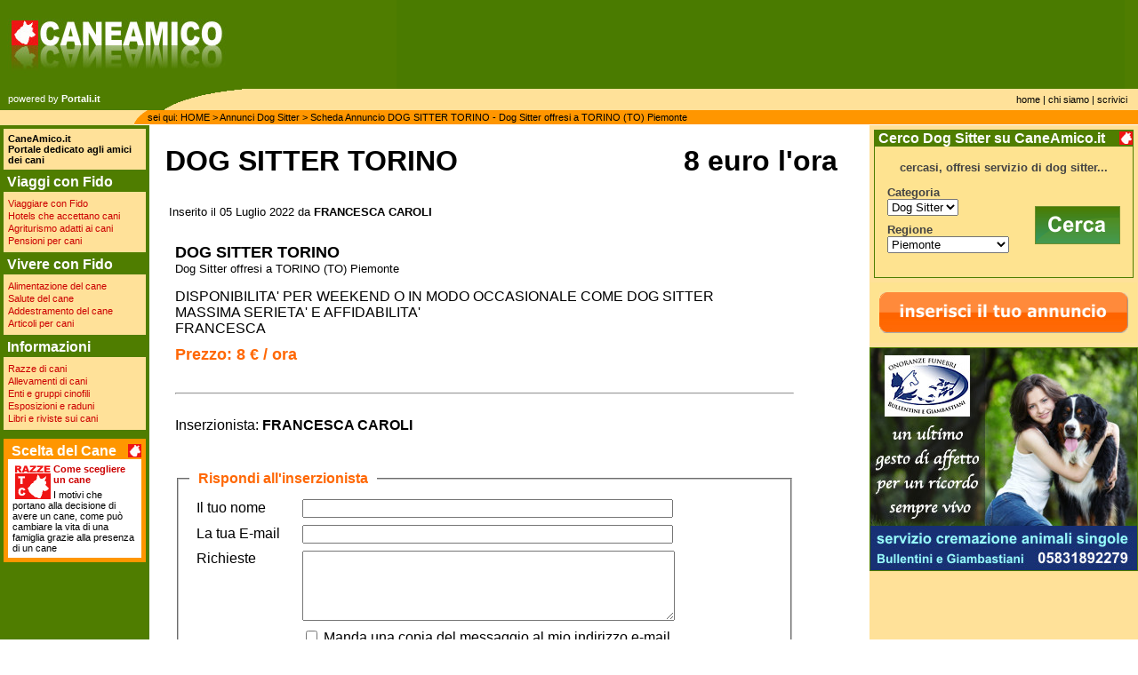

--- FILE ---
content_type: text/html
request_url: http://www.caneamico.it/4139_dog_sitter_torino.htm
body_size: 6343
content:
<html>
  <head>
    <title>
     Il Dog Sitter - Cane Amico - Scheda Annuncio DOG SITTER TORINO - Dog Sitter offresi a TORINO (TO) Piemonte
    </title>
    <meta name="Language" content="it">
    <meta name="robot" content="all, index, follow">
    <meta http-equiv="Content-Type" content="text/html; charset=utf-8">
    <link href="/css/cane.css" rel="stylesheet" type="text/css">
    <script src="/js/annunci_search_box.js" type="text/javascript"></script>
    <link href="/css/foto_gallery.css" rel="stylesheet" type="text/css">
    <link rel="stylesheet" type="text/css" href="/foto_gallery/css/colorbox_style.css">
    <link rel="stylesheet" type="text/css" href="/foto_gallery/script/jquery.ad-gallery.css">
    <script type="text/javascript" src="/foto_gallery/script/jquery.min.js"></script>
    <script type="text/javascript" src="/foto_gallery/script/jquery.ad-gallery.js?rand=995"></script>
    <script type="text/javascript">
      $(function() {
        $('img.image1').data('ad-desc', 'TuttoCani.it');
        $('img.image1').data('ad-title', 'TuttoCani.it');
        var galleries = $('.ad-gallery').adGallery();
        $('#switch-effect').change(
          function() {
            galleries[0].settings.effect = $(this).val();
            return false;
          }
        );
        $('#toggle-slideshow').click(
          function() {
            galleries[0].slideshow.toggle();
            return false;
          }
        );
      });
    </script>
  </head>
  <body bgcolor="#FFFFFF" marginwidth="0" marginheight="0" topmargin="0" leftmargin="0">
          <table width="100%" border="0" cellpadding="0" cellspacing="0">
      <tr>
        <td width="32%" height="100" bgcolor="#4F7D00">
	   <a href="/"><img src="/images/logo_cane_amico_it_254.jpg" border="0" width="254" height="90" alt="CaneAmico.it - Il portale dedicato all'Amico Cane. Annunci Dog Sitter, Alimentazione del Cane,Salute del Cane, Addestramento del Cane, Come scegliere un cucciolo ..."></a><br>
        </td>
        <td width="3%" bgcolor="#4F7D00">
          <img src="/images/px.gif" width="38" height="100"><br>
        </td>
        <td width="64%" bgcolor="#4A7B00" align="right">
          <script type="text/javascript">
  <!--
  google_ad_client = "pub-0946999566082081";
  google_ad_width = 728;
  google_ad_height = 90;
  google_ad_format = "728x90_as";
  google_ad_type = "text_image";
  google_ad_channel ="1836096762";
  google_color_border = "4F7D00";
  google_color_bg = "FFFFFF";
  google_color_link = "0000FF";
  google_color_text = "000000";
  google_color_url = "008000";
  //-->
</script>
<script type="text/javascript" src="http://pagead2.googlesyndication.com/pagead/show_ads.js"></script>

        </td>
        <td width="15" bgcolor="#4F7D00">
          <img src="/images/px.gif" width="15" height="100"><br>
        </td>
      </tr>
    </table>

    <table width="100%" border="0" cellpadding="0" cellspacing="0">
      <tr>
        <td bgcolor="#4F7D00" nowrap width="184" class="boxtxbk">
          <font color="#FFFFFF">&nbsp;&nbsp;&nbsp;powered by <a href="http://www.portali.it" target="_blank"><font color="#FFFFFF"><b>Portali.it</font></b></a></font><br>
          <img src="/images/px.gif" width="184" height="1"><br>
        </td>
        <td bgcolor="#FFE199" valign="top">
          <img src="/images/curva1.gif" width="88" height="24"><br>
        </td>
        <td width="100%" height="24" bgcolor="#FFE199" align="right" nowrap class="boxtxbk">
          <a href="/index.htm"><font color="black">home</font></a> |
          <a href="/chisiamo.htm"><font color="black">chi siamo</font></a> |
          <a href="mailto:tamtam@tuttocani.it"><font color="#000000">scrivici</font></a>
          &nbsp;&nbsp;&nbsp;
        </td>
      </tr>
    </table>

    <table width="100%" border="0" cellpadding="0" cellspacing="0">
      <tr>
        <td bgcolor="#FFE199" class="boxtxbk">
          &nbsp;<!--data-->
        </td>
        <td bgcolor="#FF9600" valign="top">
          <img src="http://img.superdossier.it/if/cani/curva3.gif" width="15" height="16">
        </td>
        <td bgcolor="#FF9600" class="boxtxbk">
          sei qui: <a href="/index.htm"><font color="black">HOME</font></a> &gt; 
          <a href="/dogsitter.htm"><font color="black">Annunci Dog Sitter</font></a> &gt;
          Scheda Annuncio DOG SITTER TORINO - Dog Sitter offresi a TORINO (TO) Piemonte
        </td>
      </tr>
      <tr>
        <td width="150" bgcolor="#FFE199">
          <img src="http://img.superdossier.it/if/px.gif" width="151" height="1">
        </td>
        <td width="15">
          <img src="http://img.superdossier.it/if/px.gif" width="15" height="1">
        </td>
        <td width="100%">
          <img src="http://img.superdossier.it/if/px.gif" width="15" height="1">
        </td>
      </tr>
    </table>
    <table width="100%" border="0" cellpadding="0" cellspacing="0">
      <tr>
             <td width="168" valign="top" bgcolor="#4F7D00">  
        <table width="168" cellspacing="4" cellpadding="0" border="0">
          <tbody>
            <tr bgcolor="#4F7D00">
              <td valign="top" class="boxtitolo" colspan="2">

                <table width="100%" cellspacing="0" cellpadding="5" border="0">
                  <tbody><tr bgcolor="#FFE199">
                    <td class="boxtxbk">
                      <b>CaneAmico.it<br>
                      Portale dedicato agli amici dei cani</b>
                    </td>
                   </tr>
                  </tbody>
		</table>

		<img src="/images/px.gif" width="160" height="5"><br>
		&nbsp;Viaggi con Fido
		<img src="/images/px.gif" width="160" height="2"><br>

                <table width="100%" cellspacing="0" cellpadding="5" border="0">
                  <tbody>
		   <tr bgcolor="#FFE199">
                    <td>
			<img src="/images/px.gif" width="150" height="2"><br>
                      <a class="boxtxred" href="http://www.tuttocani.it/viaggiare.htm">Viaggiare con Fido</a><br>
			<img src="/images/px.gif" width="150" height="2"><br>
                      <a class="boxtxred" href="http://www.tuttocani.it/hotel.htm">Hotels che accettano cani</a><br>
			<img src="/images/px.gif" width="150" height="2"><br>
                      <a class="boxtxred" href="http://www.tuttocani.it/agriturismo.htm">Agriturismo adatti ai cani</a><br>
			<img src="/images/px.gif" width="150" height="2"><br>
                      <a class="boxtxred" href="http://www.tuttocani.it/pensioni.htm">Pensioni per cani</a><br>
			<img src="/images/px.gif" width="150" height="2"><br>
                    </td>
                   </tr>
                  </tbody>
		</table>

		<img src="/images/px.gif" width="160" height="5"><br>
		&nbsp;Vivere con Fido
		<img src="/images/px.gif" width="160" height="2"><br>

                <table width="100%" cellspacing="0" cellpadding="5" border="0">
                  <tbody>
		   <tr bgcolor="#FFE199">
                    <td>
			<img src="/images/px.gif" width="150" height="2"><br>
                      <a class="boxtxred" href="http://www.tuttocani.it/alimentazione.htm">Alimentazione del cane</a><br>
			<img src="/images/px.gif" width="150" height="2"><br>
                      <a class="boxtxred" href="http://www.tuttocani.it/salute.htm">Salute del cane</a><br>
			<img src="/images/px.gif" width="150" height="2"><br>
                      <a class="boxtxred" href="http://www.tuttocani.it/addestramento.htm">Addestramento del cane</a><br>
			<img src="/images/px.gif" width="150" height="2"><br>
                      <a class="boxtxred" href="http://www.tuttocani.it/#">Articoli per cani</a><br>
			<img src="/images/px.gif" width="150" height="2"><br>
                    </td>
                   </tr>
                  </tbody>
		</table>

		<img src="/images/px.gif" width="160" height="5"><br>
		&nbsp;Informazioni
		<img src="/images/px.gif" width="160" height="2"><br>

                <table width="100%" cellspacing="0" cellpadding="5" border="0">
                  <tbody>
		   <tr bgcolor="#FFE199">
                    <td>
			<img src="/images/px.gif" width="150" height="2"><br>
                      <a class="boxtxred" href="http://www.tuttocani.it/razze.htm">Razze di cani</a><br>
			<img src="/images/px.gif" width="150" height="2"><br>
                      <a class="boxtxred" href="http://www.allevamentidicani.it">Allevamenti di cani</a><br>
			<img src="/images/px.gif" width="150" height="2"><br>
                      <a class="boxtxred" href="http://www.tuttocani.it/#">Enti e gruppi cinofili</a><br>
			<img src="/images/px.gif" width="150" height="2"><br>
                      <a class="boxtxred" href="http://www.tuttocani.it/#">Esposizioni e raduni</a><br>
			<img src="/images/px.gif" width="150" height="2"><br>
                      <a class="boxtxred" href="http://www.tuttocani.it/#">Libri e riviste sui cani</a><br>
			<img src="/images/px.gif" width="150" height="2"><br>
                    </td>
                   </tr>
                  </tbody>
		</table>

		<!-- INIZIO COMMENTO SONDAGGIO IN VACANZA ALL'ESTERO CON IL CANE
		&nbsp;Il Sondaggio del mese<br>

		   <tr>
                    <td valign="top" height="59" bgcolor="#FFFFFF">
                      <span class="boxarttitolo">
                        <font color="#FF0000">
                          <a href="http://www.caneamico.it/sondaggio.htm">I sondaggi di Cane Amico</a>
                          <font color="#000000">, dai il tuo voto !!!</font>
                        </font>
                      </span>
                    </td>
                  </tr>

		 FINE COMMENTO SONDAGGIO IN VACANZA ALL'ESTERO CON IL CANE -->

		<img src="/images/px.gif" width="160" height="10"><br>
		
                <table width="100%" cellspacing="0" cellpadding="5" border="0" bgcolor="#FF9600">
                  <tbody>

                  <tr>
                    <td>
                      <table width="100%" cellspacing="0" cellpadding="0" border="0">
                        <tbody><tr>
                          <td >
                            <font color="#FFFFFF" size="3"><b>&nbsp;Scelta del Cane</b></font>
                          </td>
                          <td align="right">
                            <img width="15" height="15" src="/images/icona_tuttocani.jpg">
                          </td>
                        </tr>
                      </tbody></table>
                      <table width="100%" cellspacing="0" cellpadding="5" border="0">
                        <tbody><tr bgcolor="#FFFFFF">
                          <td>
                            <span class="boxtxred">
                              <a href="/come_scegliere_un_cane.htm">
                                <img width="40" height="40" hspace="3" border="0" align="left" src="/images/icona_tuttocani_razze.jpg" alt="TuttoCani.it - Razze Cani">
                                <b><font color="#CC0000">Come scegliere un cane</font></b>
                              </a>
                            </span>
                            <br>
			    <img src="/images/pixel.gif" border="0" width="5" height="5"><br>
                            <span class="boxtxbk">I motivi che portano alla decisione di avere un cane, come pu&ograve; cambiare la vita di una famiglia grazie alla presenza di un cane</span><br>
                          </td>
                        </tr>
                      </tbody></table>
                    </td>
                  </tr>
                </tbody></table>
              </td>
            </tr>
          </tbody>
        </table>
     </td>

        <td valign="top">
          <table width="100%" border="0" cellpadding="0" cellspacing="0">
            <tr>
              <td valign="top">
                <table width="98%" border="0" cellspacing="0" cellpadding="0">
                  <tr>
                    <td>
                      <img src="/images/trasp.gif" border="0" height="15" width="15">
                    </td>
                    <td align="left">
		      <img src="/images/trasp.gif" border="0" height="1" width="150"><br>
                      <h1>
                        <font color="#000000" face="Arial, Helvetica, sans-serif">DOG SITTER TORINO</font>
                      </h1>
                    </td>
                    <td align="right">
		      <img src="/images/trasp.gif" border="0" height="1" width="150"><br>
                      <h1>
                        <font color="#000000" face="Arial, Helvetica, sans-serif">8 euro l'ora</font>
                      </h1>
                    </td>
                    <td>
                      <img src="/images/trasp.gif" border="0" height="15" width="15">
                    </td>
                  </tr>
                  <tr>
                    <td>
                      <img src="/images/trasp.gif" border="0" height="15" width="15">
                    </td>
                    <td colspan="2">
                      <table width="100%" border="0" cellpadding="4" cellspacing="0">
                        <tr>
                          <td valign="top" class="c_text">
                            <table width="100%" border="0" cellspacing="0" cellpadding="0">
                              <tr>
                                <td valign="top">
                                  <table width="95%" border="0" cellspacing="0" cellpadding="0">
                                    <tr>
                                      <td align="left">
                                        <img src="/images/trasp.gif" border="0" height="5" width="1"><br>
				        <font size="2" color="#000000" face="Arial, Helvetica, sans-serif">
                                        Inserito il 05 Luglio 2022 da <b> FRANCESCA CAROLI</b>
                                        </font>
                                        <img src="/images/trasp.gif" border="0" height="5" width="1"><br>
                                      </td>
                                    </tr>
                                    <tr>
                                      <td>
                                        <table width="100%" border="0" cellpadding="4" cellspacing="0">
                                          <tr>
                                            <td valign="top" class="c_text">
                                              <table width="100%" border="0" cellspacing="0" cellpadding="0">
                                                <tr>
                                                  <td>
                                                    <tr><td colspan="2">
<table width="100%" border="0" cellspacing="0" cellpadding="3">
 <tr>
  <td align="center">
   
  </td>
 </tr>
 <tr>
  <td>
   <img src="/images/pixel.gif" width="15" height="15" border="0"><br>
   <font color="#00000" size="4" face="Arial, Helvetica, sans-serif"><b>DOG SITTER TORINO</b></font><br>
   <font size="2" face="Arial, Helvetica, sans-serif">
   Dog Sitter offresi a TORINO (TO)
   Piemonte<br>
   </font>
   <font size="3" face="Arial, Helvetica, sans-serif">
   <img src="/images/pixel.gif" width="15" height="15" border="0"><br>
   DISPONIBILITA' PER WEEKEND O IN MODO OCCASIONALE COME DOG SITTER <br>MASSIMA SERIETA' E AFFIDABILITA'<br>FRANCESCA
   </font>
   <br>
   <img src="/images/pixel.gif" width="15" height="10" border="0"><br>
   <font color="#FF6805" size="4" face="Arial, Helvetica, sans-serif"><b>Prezzo: 8 &euro; / ora<br></b></font>
   <br>
   </td>
  </tr>
  <tr>
   <td>
    <hr>
    <br>
    <font size="3" face="Arial, Helvetica, sans-serif">
    Inserzionista: <b> FRANCESCA CAROLI</b><br>
    
    </font>
    <br>
    <br>
   </td>
  </tr>
  <tr>
   <td>
    <form method="POST" action="/cgi-bin/read_response.cgi">
<INPUT type="hidden" name="add1" value="2">
<INPUT type="hidden" name="add2" value="1">
<INPUT type="hidden" name="ref_val" value="5bac5d93fdaac119a9f81f9b2ceeea56">
<INPUT type="hidden" name="adn" value="4139">
<INPUT type="hidden" name="username" value="">

<div class="mainbox">
  <fieldset>
    <legend> &nbsp;&nbsp;<font size="3" color="#FF6805" face="Arial, Helvetica, sans-serif"><b>Rispondi all'inserzionista</b></font>&nbsp;&nbsp; </legend>
  
    <table width="95%" border="0" cellspacing="8" cellpadding="0">
			<tr>
				<td>
					<label for="ad_r_nome"><font size="3" face="Arial, Helvetica, sans-serif">Il tuo nome</font></label>

				</td>
				<td>
			    <input id="ad_rnome" name="ad_r_nome" size="50" maxlength="255" type="text" />
				</td>
			</tr>
			<tr>
				<td>
					<label for="ad_r_email"><font size="3" face="Arial, Helvetica, sans-serif">La tua E-mail</font></label>

				</td>
				<td>
			    <input id="ad_r_email" name="ad_r_email" size="50" maxlength="255" type="text" />
				</td>
			</tr>
			<tr>
				<td valign="top"> 
					<label for="ad_r_testo"><font size="3" face="Arial, Helvetica, sans-serif">Richieste </font></label>

				</td>
				<td>
			    <textarea cols="50" id="ad_r_testo" name="ad_r_testo" rows="5"></textarea>
				</td>
			</tr>
			<tr>
				<td>
				  &nbsp;	
				</td>
				<td>
                                  <input id="ad_r_cc" name="ad_r_cc" type="checkbox" value="S"> <font face="Arial, Helvetica, sans-serif">Manda una copia del messaggio al mio indirizzo e-mail</font>
				</td>
			</tr>
    </table>
  </fieldset>
  
  <br>
  
  <fieldset>
    <legend> &nbsp;&nbsp;<font size="3" color="#FF6805" face="Arial, Helvetica, sans-serif"><b>Verifica Anti-Spam</b></font>&nbsp;&nbsp; </legend>
  
    <table width="95%" border="0" cellspacing="0" cellpadding="0">
      <tr>
        <td width="35%">
	  <br>
          <font size="3" face="Arial, Helvetica, sans-serif">&nbsp;&nbsp;Inserisci la somma di 2 + 1 :</font>
	  <br>
	  <br>
        </td>
        <td width="65%">
	  <br>
          <input type="text" name="somma" size="2" class="form">
	  <br>
	  <br>
        </td>
      </tr>
    </table>
  </fieldset>

  <br>

  <table width="95%" border="0" cellspacing="0" cellpadding="0">
    <tr>
      <td width="50%" align="center">
        <div class="contactbutton">
          <input type="submit" value=" Invia Richiesta " name="invia" class="button grn">
        </div>
      </td>
    </tr>
  </table>
</div>

<br>
<br>

</form>

   </td>
  </tr>
</table>
</td></tr>

                                                  </td>
                                                </tr>
                                              </table>
                                            </td>
                                          </tr>
                                        </table>
                                      </td>
                                    </tr>
                                  </table>
                                </td>
                              </tr>
                            </table>
                          </td>
                        </tr>
                      </table>
                    </td>
                    <td>
                      <img src="/images/trasp.gif" border="0" height="15" width="15">
                    </td>
                  </tr>
                </table>
              </td>
            </tr>
          </table>
        </td>
             <td width="302" valign="top" bgcolor="#FFE199" align="center">
	<img src="/images/px.gif" width="50" height="5"><br>
        <table width="96%" cellspacing="1" cellpadding="0" bgcolor="#4F7D00" align="center">
            <tbody><tr>
              <td bgcolor="#4F7D00" colspan="2">
                <table width="100%" cellspacing="0" cellpadding="0" border="0">
                  <tbody>
                    <tr>
                      <td class="boxtitolo">
                        &nbsp;Cerco Dog Sitter su CaneAmico.it
                      </td>
                      <td align="right">
                        <img width="15" height="15" src="/images/icona_tuttocani.jpg">
                      </td>
                    </tr>
                  </tbody>
                </table>
                <table width="100%" cellspacing="0" cellpadding="5" border="0">
                  <tbody>
                                                             <tr>
                                            <td bgcolor="#FEE390" width="300" height="140" valign="top">
                                              <img src="/images/trasp.gif" width="280" height="0" border="0"><br>
                                              <table width="96%" border="0" cellpadding="2" cellspacing="0" align="center">
                                                <tr>
                                                  <td colspan="2" valign="bottom">
                                                    <form onsubmit="return launch_search();" method="get" action="/annunci_dogsitter.html" name="cerca_dogsitter" id="cerca_dogsitter">
                                                      <table width="270" border="0" cellpadding="4" cellspacing="0">
                                                        <tr>
                                                          <td colspan="2">
                                                            <img src="/images/trasp.gif" width="8" height="5" border="0"><br>
                                                            <center><font size="2" face="arial" color="#434343"><b>cercasi, offresi servizio di dog sitter...</b></font></center>
                                                          </td>
                                                        </tr>
                                                        <tr>
                                                          <td>
                                                            <img src="/images/trasp.gif" width="8" height="5" border="0"><br>
                                                            <font size="2" face="arial" color="#434343"><b>Categoria</b></font><br>
                                                            <select name="categoria" class="form" onchange="return launch_search();">
	<option value="dog-sitter">Dog Sitter</option>
</select>

                                                            <br>
							    <img src="/images/trasp.gif" width="8" height="8" border="0"><br>
                                                            <font size="2" face="arial" color="#434343"><b>Regione</b></font><br>
                                                            <select name="regione" class="form" onchange="return launch_search();">
                                                              <option value="piemonte" selected="selected">Piemonte</option>
<option value="" disabled>---------------------------</option>

                                                              <option value="">
                                                                Tutte le Regioni
                                                              </option>
                                                              <option value="abruzzo">
                                                                Abruzzo
                                                              </option>
                                                              <option value="basilicata">
                                                                Basilicata
                                                              </option>
                                                              <option value="calabria">
                                                                Calabria
                                                              </option>
                                                              <option value="campania">
                                                                Campania
                                                              </option>
                                                              <option value="emilia-romagna">
                                                                Emilia Romagana
                                                              </option>
                                                              <option value="friuli-venezia-giulia">
                                                                Friuli Venezia Giulia
                                                              </option>
                                                              <option value="lazio">
                                                                Lazio
                                                              </option>
                                                              <option value="liguria">
                                                                Liguria
                                                              </option>
                                                              <option value="lombardia">
                                                                Lombardia
                                                              </option>
                                                              <option value="marche">
                                                                Marche
                                                              </option>
                                                              <option value="molise">
                                                                Molise
                                                              </option>
                                                              <option value="piemonte">
                                                                Piemonte
                                                              </option>
                                                              <option value="puglia">
                                                                Puglia
                                                              </option>
                                                              <option value="sardegna">
                                                                Sardegna
                                                              </option>
                                                              <option value="sicilia">
                                                                Sicilia
                                                              </option>
                                                              <option value="toscana">
                                                                Toscana
                                                              </option>
                                                              <option value="trentino-alto-adige">
                                                                Trentino Alto Adige
                                                              </option>
                                                              <option value="umbria">
                                                                Umbria
                                                              </option>
                                                              <option value="valle-d-aosta">
                                                                Valle D'Aosta
                                                              </option>
                                                              <option value="veneto">
                                                                Veneto
                                                              </option>
                                                            </select>
                                                          </td>
                                                          <td valign="bottom" align="right">
                                                              <input type="image" src="/images/cerca_annunci_button_green.jpg" border="0" onclick="return launch_search();"> <br>
                                                            <img src="/images/trasp.gif" width="8" height="10" border="0"><br>
                                                          </td>
                                                        </tr>
                                                      </table>
                                                    </form>
                                                  </td>
                                                </tr>
                                              </table>
                                            </td>
                                          </tr>

                  </tbody>
                </table>
              </td>
            </tr>
          </tbody>
        </table>

        <img width="50" height="5" src="/images/px.gif"><br>

	<table width="300" cellspacing="1" cellpadding="0" bgcolor="#FEE390" align="center">
	 <tr>
	  <td align="center">
		  <a href="/inserisci_annunci_gratuiti_su_caneamico.html">
                  <img src="/images/bottone_inserisci_annuncio_caneamico.jpg" border="0" vspace="10" height="46" width="280" alt="Inserisci Gratis il Tuo Annuncio su CaneAmico.it">
                </a>
	  </td>
	 </tr>
	</table>

        <img width="50" height="5" src="/images/px.gif"><br>
      <!--  INIZIO COMMENTO Vivere con Fido 
        <img width="180" height="18" src="/images/e-vivere.gif"><br>
        <img width="50" height="5" src="/images/px.gif"><br>
      FINE COMMENTO Vivere con Fido -->

      <!--  INIZIO COMMENTO CHAT
        <table width="96%" cellspacing="1" cellpadding="0" bgcolor="#4F7D00">
          <tbody>
            <tr>
              <td bgcolor="#4F7D00">
                <table width="100%" cellspacing="0" cellpadding="0" border="0">
                  <tbody><tr>
                    <td valign="top" align="justify" class="boxtitolo">
                      <b><font face="Arial">&nbsp;</font>
                        <font face="Arial" color="#FFFFFF">Visita la CHAT&nbsp; 
                          <img width="35" height="15" border="0" src="http://www.caneamico.it/new2.gif">
                        </font>
                      </b>
                    </td>
                    <td class="boxtitolo">
                      <p align="center">
                        <img width="15" height="15" align="right" src="/images/icona_tuttocani.jpg">
                      </p>
                    </td>
                  </tr>
                </tbody></table>
              </td>
            </tr>
	   
            <tr>
              <td bgcolor="#FFFFFF">
                <span class="boxtxbk">
                  <b>
                    <a target="_top" href="http://www.caneamico.it/news/chat.htm">
                      <font color="#CC0000">Chiacchera in tempo reale senza iscrizioni</font>
                    </a>
                  </b>
                </span>
              </td>
            </tr>
	   </tbody>
  	  </table>

	 FINE COMMENTO CHAT -->   

        <table width="96%" cellspacing="1" cellpadding="0" bgcolor="#4F7D00">
          <tr>  
           <td>
                <a href="http://www.cremazioneanimalilucca.it" target="_blank"><img src="/images/banner_bullentini_e_giambastiani_cremazione_lucca_animali_toscana_e_liguria.jpg" alt="Cremazione Animali Singole in Toscana e Liguria - Onoranze Funebri Bullentini e Giambastiani Lucca"></a>
           </td>
          </tr> 
        </table>        

        <img width="50" height="10" src="/images/px.gif"><br>

	 <script type="text/javascript">
  <!--
  google_ad_client = "pub-0946999566082081";
  google_ad_width = 300;
  google_ad_height = 250;
  google_ad_format = "300x250_as";
  google_ad_type = "text_image";
  google_ad_channel ="1836096762";
  google_color_border = "4F7D00";
  google_color_bg = "FFFFFF";
  google_color_link = "0000FF";
  google_color_text = "000000";
  google_color_url = "008000";
  //-->
</script>
<script type="text/javascript" src="http://pagead2.googlesyndication.com/pagead/show_ads.js"></script>



	<img width="50" height="10" src="/images/px.gif"><br>

          <table width="96%" cellspacing="1" cellpadding="0" bgcolor="#4F7D00">
            <tbody>
            <tr>
              <td bgcolor="#4F7D00">
                <table width="100%" cellspacing="0" cellpadding="0" border="0">
                  <tbody><tr>
                    <td class="boxtitolo">
                      &nbsp;Alimentazione del Cane
                    </td>
                    <td align="right">
                      <img width="15" height="15" src="/images/icona_tuttocani.jpg">
                    </td>
                  </tr>
                </tbody></table>
                <table width="100%" cellspacing="0" cellpadding="5" border="0">
                  <tbody><tr bgcolor="#FFFFFF">
                    <td>
                      <span class="boxtxred">
                        <a href="http://www.tuttocani.it/alimentazione.htm">
                          <img width="40" height="40" hspace="3" border="0" align="left" src="/images/icona_tuttocani_cibo_per_cani.jpg">
                          <b><font color="#CC0000">le esigenze nutritive del cane</font></b>
                        </a>
                      </span>
                      <br>
                      <span class="boxtxbk">le diete speciali, gli errori da evitare, i cibi preconfezionati</span><br>
                    </td>
                  </tr>
                </tbody></table>
              </td>
            </tr>
          </tbody>
	</table>
	
	<img width="50" height="10" src="/images/px.gif"><br>




          <table width="96%" cellspacing="1" cellpadding="0" bgcolor="#4F7D00">
            <tbody><tr>
              <td bgcolor="#4F7D00" colspan="2">
                <table width="100%" cellspacing="0" cellpadding="0" border="0">
                  <tbody><tr>
                    <td class="boxtitolo">
                      &nbsp;Salute del Cane
                    </td>
                    <td align="right">
                      <img width="15" height="15" src="/images/icona_tuttocani.jpg">
                    </td>
                  </tr>
                </tbody></table>
                <table width="100%" cellspacing="0" cellpadding="5" border="0">
                  <tbody><tr>
                    <td bgcolor="#FFFFFF">
                      <span class="boxtxred">
                        <a href="http://www.tuttocani.it/salute.htm">
			  <img width="40" height="40" hspace="3" border="0" align="left" src="/images/icona_tuttocani_salute_del_cane.jpg">
                          <font color="#CC0000"><b>Come curare il cane</b></font>
                        </a>
                      </span>
                      <br>
                      <span class="boxtxbk">
                        La scelta del veterinario, le malattie pi&ugrave; frequenti, prevenzione e cura, 
                        le emergenze, piccola farmacia, come somministrare i farmaci
                      </span><br>
                    </td>
                  </tr>
                </tbody></table>
              </td>
            </tr>
          </tbody>
	  </table>

	    <img width="50" height="10" src="/images/px.gif"><br>

          <table width="96%" cellspacing="1" cellpadding="0" bgcolor="#4F7D00">
            <tbody><tr bgcolor="#4F7D00">
              <td colspan="2">
                <table width="100%" cellspacing="0" cellpadding="0" border="0">
                  <tbody><tr>
                    <td class="boxtitolo">
                      &nbsp;Addestramento del Cane
                    </td>
                    <td align="right">
                      <img width="15" height="15" src="/images/icona_tuttocani.jpg">
                    </td>
                  </tr>
                </tbody>
		</table>
                <table width="100%" cellspacing="0" cellpadding="5" border="0">
                  <tbody><tr bgcolor="#FFFFFF">
                    <td>
                      <span class="boxtxred">
                        <a href="http://www.tuttocani.it/addestramento.htm">
			  <img width="40" height="40" hspace="3" border="0" align="left" src="/images/icona_tuttocani_educazione.jpg">
                          <b><font color="#CC0000">Come comunicare con il cane</font></b>
                        </a>
                      </span>
                      <br>
                      <span class="boxtxbk">Le regole di base, gli errori,<br>
                        le ricompense e punizioni, i bisogni, i comandi, i rapporti con gli altri
                      </span><br>
                    </td>
                  </tr>
                </tbody>
		</table>
              </td>
            </tr>
          </tbody>
        </table>

	<img width="50" height="10" src="/images/px.gif"><br>


          <table width="96%" cellspacing="1" cellpadding="0" bgcolor="#4F7D00">
            <tbody><tr>
              <td bgcolor="#4F7D00" colspan="2">
                <table width="100%" cellspacing="0" cellpadding="0" border="0">
                  <tbody><tr>
                    <td class="boxtitolo">
                      &nbsp;Allevamento Cani di Razza
                    </td>
                    <td align="right">
                      <img width="15" height="15" src="/images/icona_tuttocani.jpg">
                    </td>
                  </tr>
                </tbody></table>
                <table width="100%" cellspacing="0" cellpadding="5" border="0">
                  <tbody><tr>
                    <td bgcolor="#FFFFFF">
                      <span class="boxtxred">
                        <a href="#">
                          <img width="40" height="40" hspace="3" border="0" align="left" src="/images/icona_tuttocani_razze.jpg">
                          <font color="#CC0000"><b>Allevamenti di Cani</b></font>
                        </a>
                      </span>
                      <br>
                      <span class="boxtxbk">
                        Gli Allevamenti Consigliati da TuttoCani.it:<br><br>
                        <!-- <b><a href="http://www.caneamico.it//allevamento_cani_razza_cane_corso_pistoia.htm">Allevamento Cane Corso - Le Principesse de &quot;I GIACCHINI&quot; (Pistoia)</a></b><br> -->
                      </span><br>
                    </td>
                  </tr>
                </tbody></table>
              </td>
            </tr>
          </tbody>
          </table>

            <img width="50" height="10" src="/images/px.gif"><br>



          <table width="96%" cellspacing="1" cellpadding="0" bgcolor="#4F7D00">
            <tbody>

            <tr>
              <td bgcolor="#4F7D00">
                <table width="100%" cellspacing="0" cellpadding="0" border="0">
                  <tbody><tr>
                    <td valign="top" align="justify" class="boxtitolo">
                      <b><font face="Arial">&nbsp;Visita il Forum</font></b>
                    </td>
                    <td class="boxtitolo">
                      <p align="center">
                        <img width="15" height="15" align="right" src="/images/icona_tuttocani.jpg">
                      </p>
                    </td>
                  </tr>
                </tbody></table>
              </td>
            </tr>
            <tr>
              <td bgcolor="#FFFFFF">
                <span class="boxtxbk">
                  <b>
                    <a target="_top" href="http://www.caneamico.it/forum.htm">
                      <font color="#CC0000">
			<br>
			&nbsp; Domande e Risposte ...<br>
			&nbsp; tra persone con la passione del Cane
			<br><br>
		      </font>
                    </a>
                  </b>
                </span>
              </td>
            </tr>
	   </tbody>
	  </table>

	<img width="50" height="5" src="/images/px.gif"><br>

        <img width="50" height="5" src="/images/px.gif">
        <br>
     </td>

      </tr>
    </table>
        <table width="100%" border="0" cellpadding="0" cellspacing="0">
      <tr bgcolor="#FF9600" align="center">
        <td class="boxtxbk">
          <a href="http://www.tuttocani.it">TuttoCani.it</a> &copy; 2000-2013
        </td>
      </tr>
    </table>
    <table width="100%" border="0" cellpadding="0" cellspacing="0">
      <tr>
        <td bgcolor="#4F7D00" nowrap width="166" class="boxtxbk">
	 <font color="#FFFFFF">&nbsp;&nbsp;&nbsp;powered by <a href="http://www.portali.it" target="_blank"><font color="#FFFFFF"><b>Portali.it</font></b></a></font><br>
          <img src="/images/px.gif" width="166" height="1"><br>
        </td>
        <td bgcolor="#FFE199" valign="top">
          <img src="/images/curva1basso.gif" width="93" height="24"><br>
        </td>
        <td width="100%" height="24" bgcolor="#FFE199" align="right" nowrap class="boxtxbk">
          <a href="/index.htm"> <font color="#000000">home</font></a> | 
          <a href="/chisiamo.htm"> <font color="#000000">chi siamo</font></a> | 
          <a href="mailto:tamtam@tuttocani.it"><font color="#000000">scrivici</font></a>
          &nbsp;&nbsp;&nbsp;
        </td>
      </tr>
    </table>
    <table width="100%" border="0" cellpadding="0" cellspacing="0">
      <tr>
        <td width="32%" height="100" bgcolor="#4F7D00">
          <a href="/"><img src="/images/logo_cane_amico_it_254.jpg" border="0" width="254" height="90" alt="CaneAmico.it - Il portale dedicato all'Amico Cane. Annunci Dog Sitter, Alimentazione del Cane,Salute del Cane, Addestramento del Cane, Come scegliere un cucciolo ..."></a><br>
        </td>
        <td width="3%" bgcolor="#4F7D00">
          <img src="/images/px.gif" width="38" height="100"><br>
        </td>
        <td width="64%" bgcolor="#4A7B00" align="right">
          <script type="text/javascript">
  <!--
  google_ad_client = "pub-0946999566082081";
  google_ad_width = 728;
  google_ad_height = 90;
  google_ad_format = "728x90_as";
  google_ad_type = "text_image";
  google_ad_channel ="1836096762";
  google_color_border = "4F7D00";
  google_color_bg = "FFFFFF";
  google_color_link = "0000FF";
  google_color_text = "000000";
  google_color_url = "008000";
  //-->
</script>
<script type="text/javascript" src="http://pagead2.googlesyndication.com/pagead/show_ads.js"></script>

        </td>
        <td width="15" bgcolor="#4F7D00">
          <img src="/images/px.gif" width="15" height="100"><br>
        </td>
      </tr>
    </table>


  </body>
    <script type="text/javascript" language="JavaScript" src="http://www.accessi.it/get_js.php?user=tuttocani_it"></script>
  <noscript>
    <a href="http://www.accessi.it/index.php?user=tuttocani_it" target="_blank">
      <img src="http://www.accessi.it/counter.php?user=tuttocani_it" alt="Accessi.IT" border="0">
    </a>
  </noscript>

</html>


--- FILE ---
content_type: text/html; charset=ISO-8859-1
request_url: http://www.accessi.it/get_js.php?user=tuttocani_it
body_size: 437
content:
 
	sw="";sc="";v_="";
	sw=screen.width;v_=navigator.appName;
	referer=""+escape(document.referrer);
	page=location.href;
	if(v_!="Netscape"){sc=screen.colorDepth} else {sc=screen.pixelDepth}
	document.write("<a href=\"http://www.accessi.it/index.php?user=tuttocani_it \" Target=\"_blank\"><img src=\"http://www.accessi.it/counter.php?user=tuttocani_it&sw="+sw+"&sc="+sc+"&referer="+referer+"&page="+page+" \" border=\"0\"></a>");


--- FILE ---
content_type: text/html; charset=utf-8
request_url: https://www.google.com/recaptcha/api2/aframe
body_size: 269
content:
<!DOCTYPE HTML><html><head><meta http-equiv="content-type" content="text/html; charset=UTF-8"></head><body><script nonce="KkjDJnHC_C9TOxIq8Vf8Ig">/** Anti-fraud and anti-abuse applications only. See google.com/recaptcha */ try{var clients={'sodar':'https://pagead2.googlesyndication.com/pagead/sodar?'};window.addEventListener("message",function(a){try{if(a.source===window.parent){var b=JSON.parse(a.data);var c=clients[b['id']];if(c){var d=document.createElement('img');d.src=c+b['params']+'&rc='+(localStorage.getItem("rc::a")?sessionStorage.getItem("rc::b"):"");window.document.body.appendChild(d);sessionStorage.setItem("rc::e",parseInt(sessionStorage.getItem("rc::e")||0)+1);localStorage.setItem("rc::h",'1766072507028');}}}catch(b){}});window.parent.postMessage("_grecaptcha_ready", "*");}catch(b){}</script></body></html>

--- FILE ---
content_type: text/css
request_url: http://www.caneamico.it/css/cane.css
body_size: 644
content:
.boxtitolo { font-family: "Trebuchet MS", Verdana, Arial, Helvetica; font-size: 1em; color: #FFFFFF ; background-color: #4F7D00; font-weight: bold }
.boxtxprimo { font-family: Verdana, Arial, Helvetica; color: #000000; font-weight: normal; font-size: 1em}
.boxtxbk { font-family: Verdana, Arial, Helvetica; color: #000000; font-weight: normal; font-size: 0.7em}
.boxtxred { font-family: Verdana, Arial, Helvetica; color: #CC0000; font-weight: normal; font-size: 0.7em}
.boxarttitolo {  font-family: Arial, Helvetica, sans-serif; font-weight: bold; color: #000000; font-size: 1em}.boxtitolofucsia { font-family: "Trebuchet MS", Verdana, Arial, Helvetica; color: #FFFFFF; font-weight: bold; font-size: 0.9em; background-color: #FF2362}
.testoart { font-family: Verdana, Arial, Helvetica, sans-serif; color: #000000; font-weight: normal; font-size: 0.8em}
a.boxtxred { font-family: Verdana, Arial, Helvetica; color: #CC0000; font-weight: normal; text-decoration:none}
a:hover.boxtxred { font-family: Verdana, Arial, Helvetica; color: #CC0000; font-weight: normal; text-decoration:underline}
a.boxtxbk { font-family: Verdana, Arial, Helvetica; color: #000000; font-weight: normal; font-size: 0.7em text-decoration:none}
a:hover.boxtxbk { font-family: Verdana, Arial, Helvetica; color: #000000; font-weight: normal; font-size: 0.7em text-decoration:underline}

A:link {TEXT-DECORATION: none}
A:visited {TEXT-DECORATION: none}
A:hover {TEXT-DECORATION: none}

/* Pagination */

#tnt_pagination {
	display:block;
	text-align:center;
	height:22px;
	line-height:21px;
	clear:both;
	padding-top:3px;
	font-family:Arial, Helvetica, sans-serif;
	font-size:12px;
	font-weight:normal;
}

#tnt_pagination a:link, #tnt_pagination a:visited{
	padding:7px;
	padding-top:2px;
	padding-bottom:2px;
	border:1px solid #EBEBEB;
	margin-left:10px;
	text-decoration:none;
	background-color:#4A7D00;
	color:#FFFFFF;
	width:22px;
	font-weight:normal;
}

#tnt_pagination a:hover {
	background-color:#FFE199;
	border:1px solid #BBDDFF;
	color:#339933;	
}

#tnt_pagination .active_tnt_link {
	padding:7px;
	padding-top:2px;
	padding-bottom:2px;
	border:1px solid #BBDDFF;
	margin-left:10px;
	text-decoration:none;
	background-color:#F1FF3F;
	color:#339933;
	cursor:default;
        font-size:16px;
        font-weight: bold;
}

#tnt_pagination .disabled_tnt_pagination {
	padding:7px;
	padding-top:2px;
	padding-bottom:2px;
	border:1px solid #EBEBEB;
	margin-left:10px;
	text-decoration:none;
	background-color:#4A7D00;
	color:#D7D7D7;
	cursor:default;
}



--- FILE ---
content_type: text/css
request_url: http://www.caneamico.it/css/foto_gallery.css
body_size: 148
content:
#content {
        width: 530px;
        padding: 0px;
        /* background-color: #ffffff; */
}

#gallery #content {
        width: 530px;
}

#gallery #leftcontent {
        width: 140px;
        text-align: center;
        background: #ffffff;
        float: left;
}



--- FILE ---
content_type: text/css
request_url: http://www.caneamico.it/foto_gallery/css/colorbox_style.css
body_size: 945
content:
/*
    ColorBox Core Style
    The following rules are the styles that are consistant between themes.
    Avoid changing this area to maintain compatability with future versions of ColorBox.
*/
#colorbox, #cboxOverlay, #cboxWrapper{position:absolute; top:0; left:0; z-index:9999; overflow:hidden;}
#cboxOverlay{position:fixed; width:100%; height:100%;}
#cboxMiddleLeft, #cboxBottomLeft{clear:left;}
#cboxContent{position:relative; overflow:hidden;}
#cboxLoadedContent{overflow:auto;}
#cboxLoadedContent iframe{display:block; width:100%; height:100%; border:0;}
#cboxTitle{margin:0;}
#cboxLoadingOverlay, #cboxLoadingGraphic{position:absolute; top:0; left:0; width:100%;}
#cboxPrevious, #cboxNext, #cboxClose, #cboxSlideshow{cursor:pointer;}

/* 
    Example user style
    The following rules are ordered and tabbed in a way that represents the
    order/nesting of the generated HTML, so that the structure easier to understand.
*/

/*#cboxOverlay{background:url(/foto_gallery/images/overlay.png) 0 0 repeat;} -- Original - Replaced by Zac 2010-03-01*/
#cboxOverlay{background: #000000 0 0 repeat;}
#colorbox{}
    #cboxTopLeft{width:21px; height:21px; background:url(/foto_gallery/images/controls.png) -100px 0 no-repeat;}
    #cboxTopRight{width:21px; height:21px; background:url(/foto_gallery/images/controls.png) -129px 0 no-repeat;}
    #cboxBottomLeft{width:21px; height:21px; background:url(/foto_gallery/images/controls.png) -100px -29px no-repeat;}
    #cboxBottomRight{width:21px; height:21px; background:url(/foto_gallery/images/controls.png) -129px -29px no-repeat;}
    #cboxMiddleLeft{width:21px; background:url(/foto_gallery/images/controls.png) left top repeat-y;}
    #cboxMiddleRight{width:21px; background:url(/foto_gallery/images/controls.png) right top repeat-y;}
    #cboxTopCenter{height:21px; background:url(/foto_gallery/images/border.png) 0 0 repeat-x;}
    #cboxBottomCenter{height:21px; background:url(/foto_gallery/images/border.png) 0 -29px repeat-x;}
    #cboxContent{background:#fff;}
        #cboxLoadedContent{margin-bottom:28px;}
        #cboxTitle{position:absolute; bottom:3px; left:0; text-align:center; width:100%; color:#949494;}
        #cboxCurrent{position:absolute; bottom:3px; left:58px; color:#949494;}
        #cboxSlideshow{position:absolute; bottom:3px; right:30px; color:#0092ef;}
        #cboxPrevious{position:absolute; bottom:0; left:0px; background:url(/foto_gallery/images/controls.png) -75px 0px no-repeat; width:25px; height:25px; text-indent:-9999px;}
        #cboxPrevious.hover{background-position:-75px -25px;}
        #cboxNext{position:absolute; bottom:0; left:27px; background:url(/foto_gallery/images/controls.png) -50px 0px no-repeat; width:25px; height:25px; text-indent:-9999px;}
        #cboxNext.hover{background-position:-50px -25px;}
        #cboxLoadingOverlay{background:url(/foto_gallery/images/loading_background.png) center center no-repeat;}
        #cboxLoadingGraphic{background:url(/foto_gallery/images/loading.gif) center center no-repeat;}
        #cboxClose{position:absolute; bottom:0; right:0; background:url(/foto_gallery/images/controls.png) -25px 0px no-repeat; width:25px; height:25px; text-indent:-9999px;}
        #cboxClose.hover{background-position:-25px -25px;}


--- FILE ---
content_type: text/css
request_url: http://www.caneamico.it/foto_gallery/script/jquery.ad-gallery.css
body_size: 1131
content:
.ad-gallery {
  width: 600px;
  margin-left: 15px;
}

  .ad-gallery .ad-image-wrapper {
    width: 600px;
    height: 400px;
    margin-top: 2px;
	position: relative;
    overflow: hidden;
	border: 0px solid #c1bab1;
  }
    .ad-gallery .ad-image-wrapper .ad-loader {
      position: absolute;
      z-index: 10;
      top: 48%;
      left: 48%;
      border: 1px solid #CCC;
    }
    .ad-gallery .ad-image-wrapper .ad-next {
      position: absolute;
      right: 1px;
      top: 0;
      width: 25%;
      height: 100%;
      cursor: pointer;
      display: block;
      z-index: 100;
    }
    .ad-gallery .ad-image-wrapper .ad-prev {
      position: absolute;
      left: 1px;
      top: 0;
      width: 25%;
      height: 100%;
      cursor: pointer;
      display: block;
      z-index: 100;
    }
    .ad-gallery .ad-image-wrapper .ad-prev, .ad-gallery .ad-image-wrapper .ad-next {
      /* Or else IE will hide it */
      background: url(non-existing.jpg)\9
    }
      .ad-gallery .ad-image-wrapper .ad-prev .ad-prev-image, .ad-gallery .ad-image-wrapper .ad-next .ad-next-image {
        background: url(/foto_gallery/images/ad_prev.png);
        width: 40px;
        height: 88px;
        display: none;
        position: absolute;
        top: 38%;
        left: 0;
        z-index: 101;
      }
      .ad-gallery .ad-image-wrapper .ad-next .ad-next-image {
        background: url(/foto_gallery/images/ad_next.png);
        width: 40px;
        height: 88px;
        right: 0;
        left: auto;
      }
    .ad-gallery .ad-image-wrapper .ad-image {
      position: absolute;
      overflow: hidden;
      top: 0;
      left: 0;
      z-index: 9;
    }
      .ad-gallery .ad-image-wrapper .ad-image .ad-image-description {
        position: absolute;
        bottom: 0px;
        left: 0px;
        height: 40px;
		padding-top:5px;
		text-align: center;
        width: 100%;
		z-index: 2;
        background: url(/foto_gallery/images/opa75.png);
        color: #000;
		}
		
      * html .ad-gallery .ad-image-wrapper .ad-image .ad-image-description {
        background: none;
        filter:progid:DXImageTransform.Microsoft.AlphaImageLoader (enabled=true, sizingMethod=scale, src='/foto_gallery/images/opa75.png');
      }
        .ad-gallery .ad-image-wrapper .ad-image .ad-image-description .ad-description-title {
          display: block;
        }
  .ad-gallery .ad-controls {
    height: 15px;
	margin-top: 1px;
  }
    .ad-gallery .ad-info {
      float: left;
    }
    .ad-gallery .ad-slideshow-controls {
      float: right;
    }
      .ad-gallery .ad-slideshow-controls .ad-slideshow-start, .ad-gallery .ad-slideshow-controls .ad-slideshow-stop {
        padding-left: 5px;
        cursor: pointer;
      }
      .ad-gallery .ad-slideshow-controls .ad-slideshow-countdown {
        padding-left: 5px;
        font-size: 0.9em;
      }
    .ad-gallery .ad-slideshow-running .ad-slideshow-start {
      cursor: default;
      font-style: italic;
    }
  .ad-gallery .ad-nav {
    width: 100%;
    position: relative;
  }
    .ad-gallery .ad-forward, .ad-gallery .ad-back {
      position: absolute;
      top: 0;
      height: 100%;
      z-index: 10;
    }
    /* IE 6 doesn't like height: 100% */
    * html .ad-gallery .ad-forward, .ad-gallery .ad-back {
      height: 100px;
    }
    .ad-gallery .ad-back {
      cursor: pointer;
      width: 30px;
      left: 0px;
      display: block;
      background: url(/foto_gallery/images/ad_scroll_back.png) 0px 5px no-repeat;
    }
    .ad-gallery .ad-forward {
      cursor: pointer;
      display: block;
      right: 0px;
      width: 30px;
      background: url(/foto_gallery/images/ad_scroll_forward.png) 0px 5px no-repeat;
    }
    .ad-gallery .ad-nav .ad-thumbs {
      overflow: hidden;
	  width: 590px;
	  margin-left: 0px	  
    }
      .ad-gallery .ad-thumbs .ad-thumb-list {
        float: left;
        width: 9000px;
        list-style: none;
        /* background: #C4C4C4; */
      }
        .ad-gallery .ad-thumbs li {
          float: left;
		  padding: 1px
        }
          .ad-gallery .ad-thumbs li a {
            display: block;
          }
            .ad-gallery .ad-thumbs li a img {
              border: 1px solid #C6C6C6;
              display: block;
	      margin-top: 5px	  
			  
            }
            .ad-gallery .ad-thumbs li a.ad-active img {
              border: 1px solid #C6C6C6;
	      margin-top: 5px	  
            }
/* Can't do display none, since Opera won't load the images then */
.ad-preloads {
  position: absolute;
  left: -9000px;
  top: -9000px;
}


--- FILE ---
content_type: application/javascript
request_url: http://www.caneamico.it/js/annunci_search_box.js
body_size: 614
content:
function clearFeatureSearch(){
    basic_fields=Array('regione','categoria');
    searchparams = document.cerca_dogsitter.elements;
    for (i=0;i<searchparams.length;i++){
      param = searchparams[i];
      if (!in_array(param.name, basic_fields))
          param.disabled=true;
    }
}

function launch_search(){
  try{
    url ="";
    qs =""
    path="/annunci_dogsitter";
    searchparams = document.cerca_dogsitter.elements;
    region="";
    where="0";
    category="";
    type="s";
    layout="";
    for (i=0;i<searchparams.length;i++){
      param = searchparams[i];
      name = "";
      value = "";
      if (!param.disabled){
        if ((param.type=='checkbox' || param.type=='radio') && param.checked){
          name = param.name;
          value = param.value;
        }else if (param.type=='text' || param.type=='hidden'){
          name = param.name;
          value = param.value;
        }else if (param.type=='select-one'){
          name = param.name;
          value = param.options[param.selectedIndex].value;
        }
        switch (name){
          case "regione": region = value;break;
          case "categoria": category = value;break;
          default: if (value && value != search_tip) qs = qs + "&" + name + "=" + encodeURIComponent(value);
        }
      }
    }
    
    if (category!=""){
      path = path + "_" + category;
    }

    if (region!=""){
      path = path + "_" + region;
    }

    path = path + ".html";
    if (qs!=""){
      qs = qs.substring(1);
      url = path + "?" + qs;
    }else
      url = path;

    window.location.href = url;
    return false;
  }catch(e){return true;}
}
